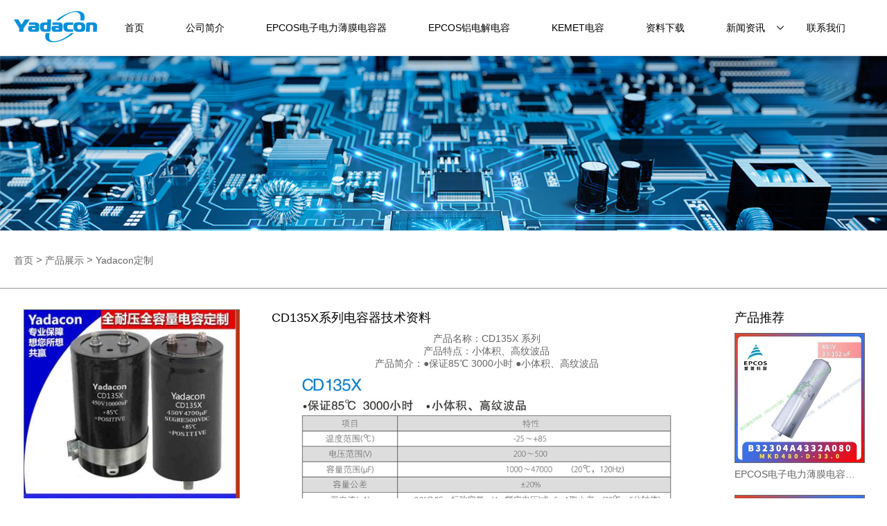

--- FILE ---
content_type: text/html; charset=UTF-8
request_url: http://www.yadacon.com/product/show-5.html
body_size: 3996
content:
<!DOCTYPE html>
<html lang="en">

<head>
    <meta http-equiv="Content-Type" content="text/html;charset=gb2312" />
    <meta name="sogou_site_verification" content="U6cGW8lcYo" />
    <meta name="shenma-site-verification" content="f8a56b6c2c67b64b251d4d63e9e1baa6_1667272285">
    <meta charset="UTF-8">
    <meta name="renderer" content="webkit">
    <meta http-equiv="X-UA-Compatible" content="IE=edge,chrome=1">
    <meta name="viewport" content="width=device-width, initial-scale=1.0, user-scalable=0, minimal-ui">
    <meta http-equiv="Cache-Control" content="no-transform" />
    <meta http-equiv="Cache-Control" content="no-siteapp" />
    <meta name="applicable-device" content="pc,mobile" />
    <meta name="MobileOptimized" content="width" />
    <meta name="HandheldFriendly" content="true" />
    <title>CD135X系列_Yadacon定制_产品展示_深圳市雅达康电子科技有限公司</title>
    <meta name="Keywords" content="CD135X系列" />
    <meta name="Description" content="产品名称：CD135X 系列
产品特点：小体积、高纹波品
产品简介：●保证85℃ 3000小时 ●小体积、高纹波品" />
    <link rel="stylesheet" href=" /views/user/50078270/10041/static/css/swiper-4.4.1.min.css" />
    <link rel="stylesheet" href=" /views/user/50078270/10041/static/css/animate.min.css" />
    <link rel="stylesheet" href="https://at.alicdn.com/t/font_1123963_48fp5fo8bk.css" />
    <link rel="stylesheet" href=" /views/user/50078270/10041/static/css/common.css" />
    <link rel="stylesheet" media="all" href="/views/user/50078270/10041/static/css/hover-min.css">
    <script language="Javascript"> 
document.oncontextmenu=new Function("event.returnValue=false"); 
document.onselectstart=new Function("event.returnValue=false"); 
</script>
<script type="application/ld+json">{"@context":"https://schema.org","@type":["WebSite", "Organization"],"name":"CD135X系列_Yadacon定制_产品展示_深圳市雅达康电子科技有限公司","keywords":["CD135X系列"],"description":"产品名称：CD135X 系列
产品特点：小体积、高纹波品
产品简介：●保证85℃ 3000小时 ●小体积、高纹波品","telephone":"15013543286（微信同号）","address":"广东省深圳市龙华大浪南路青年电商中心A栋205-209","inLanguage":"zh-CN"}</script>
</head>


<body>
    <!-- 头部 -->
    <header class="header">
        <nav class="wrapper">
            <div class="logo">
                <img src="http://img01.g3wei.com/KtXCbbF6zR.png?x-oss-process=image/resize,m_lfit,h_45,w_350,limit_0" />
                            </div>
            <ul class="menu">

                                <li class="active" name="index">
                    <a href="/">首页</a>
                </li>
                
                                <li name="about">
                    <a href="/about.html">公司简介</a>
                </li>
                
                                                                       <li name="product">
                     <a href="/product/list-6.html">EPCOS电子电力薄膜电容器</a>
                </li>
                              <li name="product">
                     <a href="/product/list-1.html">EPCOS铝电解电容</a>
                </li>
                              <li name="product">
                     <a href="/product/list-15.html">KEMET电容</a>
                </li>
                                
				 <li name="support">
                     <a href="/support/">资料下载</a>
                </li>

		
                                     <li name="news">
                    <a href="/news/">新闻资讯</a>
                    <i class="menuBtn iconfont icon-xiajiantou"></i>
                                                            <ul class="Child1">
                                                <li><a href="/news/list-1.html">公司新闻</a></li>
                                                <li><a href="/news/list-2.html">行业新闻</a></li>
                                                <li><a href="/news/list-3.html">最新公告</a></li>
                                            </ul>
                                    </li>
                

                

                                <li name="contact">
                    <a href="/contact.html">联系我们</a>
                </li>
                
                            </ul>
            <div class="navBtn"><span></span><span></span><span></span></div>
        </nav>
    </header>

    <div class="paddingHeader"></div><div id="banner">
    <div class="swiper-container">
        <div class="swiper-wrapper">
                                                <div class="swiper-slide"><img src="http://img01.g3wei.com/nGMEsispJs.jpg?x-oss-process=image/resize,w_1920,limit_0"></div>
                                </div>
    </div>
</div>



<!-- 内容 -->
<main>
    <!-- 导航 -->
    <section class="show_nav">
        <div class="wrapper">
            <nav class="wow zoomIn" data-wow-delay='0.5s'>
                <a href="/">首页</a>
                <span>></span>
                <a href="/product/">产品展示</a>
                <span>></span>
                <a href="/product/list-9.html">Yadacon定制</a>
            </nav>
        </div>
    </section>

    <!-- 详情 -->
    <section class="pro_show">
        <div class="wrapper">
            <figure class="wow bounceInLeft" data-wow-delay="0.8s" data-wow-offset="80">
                                                <img src="http://img01.g3wei.com/3nM8x4nGkT.jpg?x-oss-process=image/resize,m_fill,h_325,w_325,limit_0" alt="图片">
                                            </figure>
            <div class="content wow bounceInRight" data-wow-delay="0.8s" data-wow-offset="80">
                <h1 class="row">CD135X系列电容器技术资料</h1>
                <article class="clearfix">
                    <p style="text-align: center;">产品名称：CD135X 系列</p>
<p style="text-align: center;">产品特点：小体积、高纹波品</p>
<p style="text-align: center;">产品简介：●保证85℃ 3000小时 ●小体积、高纹波品</p>
<p style="text-align: center;"><img class="wscnph" src="http://img01.g3wei.com/HYCpztJmkR.jpg?x-oss-process=image/resize,m_lfit,h_1200,w_1200" /><img class="wscnph" src="http://img01.g3wei.com/jYt87aGG7R.jpg?x-oss-process=image/resize,m_lfit,h_1200,w_1200" /><img class="wscnph" src="http://img01.g3wei.com/p6hBDTfPMQ.jpg?x-oss-process=image/resize,m_lfit,h_1200,w_1200" /><img class="wscnph" src="http://img01.g3wei.com/ZRkjBzehQF.jpg?x-oss-process=image/resize,m_lfit,h_1200,w_1200" /><img class="wscnph" src="http://img01.g3wei.com/SmGbB36WnS.jpg?x-oss-process=image/resize,m_lfit,h_1200,w_1200" /><img class="wscnph" src="http://img01.g3wei.com/ED4TRFZJKR.jpg?x-oss-process=image/resize,m_lfit,h_1200,w_1200" /><img class="wscnph" src="http://img01.g3wei.com/niTAxZfZRG.jpg?x-oss-process=image/resize,m_lfit,h_1200,w_1200" /></p>                </article>
            </div>
            <aside class="recommend">
                <h1>产品推荐</h1>
                <ul>
                                                                                                    <li class="wow bounceInUp" data-wow-delay="0.5s" data-wow-offset="80">
                        <a href="/product/show-20.html">
                            <figure>
                                <img
                                    src="http://img01.g3wei.com/KTYmKNNMG8.jpg?x-oss-process=image/resize,,m_fill,h_325,w_325,limit_0">
                                                            </figure>
                            <h2 class="row">EPCOS电子电力薄膜电容器 B32304A4332A080 MKD480-D-33.0 480V 3×152uF</h2>
                        </a>
                    </li>
                                        <li class="wow bounceInUp" data-wow-delay="0.5s" data-wow-offset="80">
                        <a href="/product/show-21.html">
                            <figure>
                                <img
                                    src="http://img01.g3wei.com/QwXK8C62Wh.jpg?x-oss-process=image/resize,,m_fill,h_325,w_325,limit_0">
                                                            </figure>
                            <h2 class="row">EPCOS铝电解电容器 B43310A9568M000 400V5600UF</h2>
                        </a>
                    </li>
                                        <li class="wow bounceInUp" data-wow-delay="0.5s" data-wow-offset="80">
                        <a href="/product/show-22.html">
                            <figure>
                                <img
                                    src="http://img01.g3wei.com/eTSAi2Ys6Z.jpg?x-oss-process=image/resize,,m_fill,h_325,w_325,limit_0">
                                                            </figure>
                            <h2 class="row">EPCOS电子电力电容器 B32362A5257J000 250uF 500V </h2>
                        </a>
                    </li>
                                                        </ul>
            </aside>
        </div>
    </section>

</main>


<!-- 尾部 -->
<footer>
    <div class="wrapper">
        <ul>
            <li class="linkInfo">
                <h1>热线</h1>
                <h2>  15013543286（微信同号）                 </h2>
                <h3> 深圳市雅达康电子科技有限公司 </h3>
                <h3>邮箱:  31633662@qq.com                    </h3>
                <h3>地址:  广东省深圳市龙华大浪南路青年电商中心A栋205-209                                    </h3>
            </li>
            <li class="wx">
                <figure>
                                                            <div><img src="http://img01.g3wei.com/6ssxp683FX.jpg?x-oss-process=image/resize,m_lfit,h_95,w_95,limit_0" alt=""></div>
                                        <h3>微信公众号</h3>
                </figure>
                <!--<figure>
                                                            <img src="/views/user/50078270/10041/static/img/wx.png" alt="">
                                        <h3>微博</h3>
                </figure>-->
            </li>
            <li class="Copyright">
                <p>Copyright © 深圳市雅达康电子科技有限公司  All Rights Reserved
                    备案号：<a style="display: inline-block;color: #fff;" href="http://beian.miit.gov.cn/" target="_blank">粤ICP备2022080812号 </a>
                </p>
            </li>
        </ul>
    </div>
</footer>

 <link rel="stylesheet" href="https://at.alicdn.com/t/font_826145_wu3iehcjhnr.css">

 <!-- css -->
 <style>
    /* 手机端底部的  一键拨号  QQ号码 留言反馈*/
    .mobileFooter{ display:none;}
    @media screen and (max-width:768px){
        body{padding-bottom: 81px;}
        .mobileFooter{width: 100%;  display:block; display: flex; display: -webkit-flex; flex-wrap: nowrap; justify-content: space-between; align-items: center;  position: fixed;  left: 0; bottom: 0; z-index: 100; background-color: rgba(60, 55, 55, 0.9); }
        .mobileFooter div {text-align: center; width: 33%;  padding: 18px 0 0px 0; height: 100%;  }
        .mobileFooter div i{  font-size: 25px; color: #0c969e;  padding: 8px; background-color: #fff;  border-radius: 50%; -webkit-border-radius:50%; -o-border-radius:50%; }
        .mobileFooter div h6{ font-size: 14px; color: #fff; line-height: 2;  margin-top: 10px;}
    }
</style>

<!-- html -->
    <section class="mobileFooter">
        <div ><a href="/"><i class="iconfont icon-shouye1-copy"></i> <h6>首页</h6></a></div>
        <div ><a href="tel: 15013543286（微信同号） "><i class="iconfont icon-dianhua"></i><h6>电话</h6> </a></div>
        <div ><a href="/feedback.html" class="block"><i class="iconfont icon-qianyue"></i> <h6>留言反馈</h6></a></div>
    </section>



<script type="text/javascript" src=" /views/user/50078270/10041/static/js/jquery-1.11.3.min.js"></script>
<script type="text/javascript" src=" /views/user/50078270/10041/static/js/swiper-4.4.1.min.js"></script>
<script type="text/javascript" src=" /views/user/50078270/10041/static/js/wow.min.js"></script>
<script src="/views/user/50078270/10041/static/js/common.js"></script>
<script src="/views/user/50078270/10041/static/js/feedback.js"></script>

<script>
    //调用WOW
    new WOW().init();
    //调用common.js
    common.init();
   
</script>
<script>(function() {var _53code = document.createElement("script");_53code.src = "https://tb.53kf.com/code/code/bc96680011d9a4fcfddb920861812c237/2";var s = document.getElementsByTagName("script")[0]; s.parentNode.insertBefore(_53code, s);})();</script>

百度统计
<script>
var _hmt = _hmt || [];
(function() {
  var hm = document.createElement("script");
  hm.src = "https://hm.baidu.com/hm.js?73a9f11ba7d205a96e18649def82560d";
  var s = document.getElementsByTagName("script")[0]; 
  s.parentNode.insertBefore(hm, s);
})();
</script>
</body>

</html>

--- FILE ---
content_type: text/css
request_url: https://at.alicdn.com/t/font_1123963_48fp5fo8bk.css
body_size: 1086
content:
@font-face {font-family: "iconfont";
  src: url('//at.alicdn.com/t/font_1123963_48fp5fo8bk.eot?t=1554275783434'); /* IE9 */
  src: url('//at.alicdn.com/t/font_1123963_48fp5fo8bk.eot?t=1554275783434#iefix') format('embedded-opentype'), /* IE6-IE8 */
  url('[data-uri]') format('woff2'),
  url('//at.alicdn.com/t/font_1123963_48fp5fo8bk.woff?t=1554275783434') format('woff'),
  url('//at.alicdn.com/t/font_1123963_48fp5fo8bk.ttf?t=1554275783434') format('truetype'), /* chrome, firefox, opera, Safari, Android, iOS 4.2+ */
  url('//at.alicdn.com/t/font_1123963_48fp5fo8bk.svg?t=1554275783434#iconfont') format('svg'); /* iOS 4.1- */
}

.iconfont {
  font-family: "iconfont" !important;
  font-size: 16px;
  font-style: normal;
  -webkit-font-smoothing: antialiased;
  -moz-osx-font-smoothing: grayscale;
}

.icon-xiajiantou:before {
  content: "\e649";
}

.icon-fanyi-full:before {
  content: "\e72a";
}



--- FILE ---
content_type: text/css
request_url: http://www.yadacon.com/views/user/50078270/10041/static/css/common.css
body_size: 13196
content:
@charset "utf-8";

html{-webkit-text-size-adjust:100%;-ms-text-size-adjust:100%;-webkit-tap-highlight-color:rgba(0,0,0,0); font-family: 'Microsoft Yahei', '微软雅黑', Arial, sans-serif; font-weight: normal;}
body,ul,li,dt,dl,p,h1,h2,h3,h4,h5,h6,div,html,form,select,option,table,tr,td,dt,dl,dd,span,input,i,em,b,br,section,header,footer,nav,menu,aside,audio,video,canvas,svg,details,figure,figcaption,summary,hgroup,pre,sub,sup,button,textarea,input{margin:0;padding:0;color:inherit;}
body{ color: inherit; background-color: #fff;  word-break: break-all; word-wrap:break-word; font-weight: 400;  -webkit-font-smoothing:antialiased;-moz-osx-font-smoothing:grayscale;} 
input,button{overflow: visible;vertical-align:middle;outline:none}
input[type="submit"],input[type="reset"],input[type="button"],input[type="text"],input[type="password"]{-webkit-appearance:none;outline:none}
a,a img{text-decoration:none; color:#333;border:0;}
a:focus{outline:none;}
a:hover{ background: none;}
a:focus, a:hover{ color: #666;}
ul,ul li,li{list-style:none}
fieldset,img,input,button{border: none; padding: 0;margin: 0; outline-style: none;}
h1,h2,h3,h4,h5,h6{font-size:100%; font-weight: normal;}
.clearfix:after{content:"";height:0; line-height:0; display:block;clear:both; visibility:hidden;}    
.clearfix{ zoom:1;}
.paddingHeader{padding-bottom: 80px;}
@media screen and (max-width:768px){
    .paddingHeader{ padding-bottom: 66px;}
}

@media screen and (min-width:768px){
    html{ font-size: 14.5px;}
}
@media screen and (min-width:376px) and (max-width:767px){
    html{ font-size: 14px;}
}
@media screen and (min-width:320px) and (max-width:375px){
    html{ font-size: 13px;}
}
@media screen and (max-width:319px){
    html{font-size: 12px; }
}

.wrapper{ width: 1400px; margin: 0 auto; padding: 1px 0; box-sizing: border-box; }

@media screen and (max-width:1450px){
    .wrapper{ width: 100%; padding: 0 20px; }
}
@media screen and (max-width:1000px){
    .wrapper{ width: 100%; padding: 0 10px;}
}
#webmenu li ul{display:none;position: absolute;z-index: 99;width: 300px;margin-left: -80px;background: #ececec;    text-align: center;}
.flex{  display: flex; display:-webkit-flex; flex-direction:row; flex-wrap: nowrap; justify-content:space-between;align-items:flex-start; align-content: flex-start; }  /* 常用felx弹性属性 */
.order{ order:0; flex: 0 1 auto; align-self: auto; } /* align-self: auto | flex-start | flex-end | center | baseline | stretch; */

html:not(.isMobile) *::-webkit-scrollbar { width: 6px; height: 6px; background: none; }
html:not(.isMobile) *::-webkit-scrollbar-thumb { background: #6bc9ff;border-radius: 10px;
    background-image: -webkit-linear-gradient(45deg, rgba(255, 255, 255, .2) 25%, transparent 25%, transparent 50%, rgba(255, 255, 255, .2) 50%, rgba(255, 255, 255, .2) 75%, transparent 75%, transparent); }



.flex{  display: flex; display:-webkit-flex; flex-direction:row; flex-wrap: nowrap; justify-content:space-between;align-items:flex-start; align-content: flex-start; }  /* 常用felx弹性属性 */
.order{ order:0; flex: 0 1 auto; align-self: auto; } /* align-self: auto | flex-start | flex-end | center | baseline | stretch; */

html:not(.isMobile) *::-webkit-scrollbar { width: 6px; height: 6px; background: none; }
html:not(.isMobile) *::-webkit-scrollbar-thumb { background: red; border-radius: 10px;}
.proHome .pro_link{border-bottom:1px solid #000;  padding: 20px 0;display: flex;flex-wrap: wrap;justify-content: center;align-items: center;}
.proHome .pro_link a{ margin-bottom: 15px; color: #000; display: block;padding: 10px 0;font-size: 16px;margin: 0 30px;}
.proHome .pro_link a.active{color: red;border-bottom:2px solid red; }
.proHome .pro_link a:hover{color: red;}
.proHome .hvr-underline-from-center::before{height: 2px;background: red;}


/* 头部 */
.header{ width: 100%; background-color: #fff;}
.header{position: fixed;top: 0;left: 0;z-index: 99;border-bottom: 1px solid #e7e7e7;}
.header nav.wrapper{ position: relative;  height: 80px; display: flex; display:-webkit-flex; flex-direction:row; flex-wrap: nowrap; justify-content:space-between;align-items:center;  }
.header nav .logo img{ max-height: 52px; }
.header nav .menu{ margin-right: 10px; display: flex; display:-webkit-flex; flex-direction:row; flex-wrap: nowrap; justify-content:flex-start;align-items:center;}
.header nav .menu>li{ height: 80px; line-height: 80px; position: relative; }
.header nav .menu>li>a{display: block; position: relative; z-index: 10; height: 78px;  overflow: hidden; text-overflow: ellipsis; white-space: nowrap; color: #000; font-size: 14px; padding: 0 10px; margin: 0 20px; box-sizing: border-box;}
.header nav .menu>li.active a{ color: red;}
.header nav .menu>li.active i.menuBtn{color: red;}
.header nav .menu>li i.menuBtn{ position: absolute; z-index: 0; top: 0; right: 0; transform: rotate(0deg); font-size: 16px; color: #000; transition: all .4s ease-out 0s; transition:all .4s ease-out 0s; -webkit-transition:all .4s ease-out 0s; -moz-transition:all .4s ease-out 0s; -o-transition:all .4s ease-out 0s;}
.header nav .menu>li:hover i.menuBtn{ color: red;transform: rotate(180deg); transition: all .4s ease-out 0s; transition:all .4s ease-out 0s; -webkit-transition:all .4s ease-out 0s; -moz-transition:all .4s ease-out 0s; -o-transition:all .4s ease-out 0s;}
.header nav .menu li:hover a{color: red;}
.header nav .menu li:hover .Child1{display: block; opacity:1; filter: alpha(opacity=100); z-index: 100; top: 99%; box-shadow: 0px 3px 4px #efefef; transform: translateY(0%); transition:all .3s ease-out; -webkit-transition:all .3s ease-out;-moz-transition:all .3s ease-out; -o-transition:all .3s ease-out;}
.header nav .menu li .Child1{ opacity: 0; filter:alpha(opacity=0);   position: absolute; display: none; top: 0px; left: 0; transform: translateY(100%); background-color: #fff; min-width: 100%; height: auto;transition:all .3s ease-out; -webkit-transition:all .3s ease-out; -moz-transition:all .3s ease-out; -o-transition:all .3s ease-out;}
.header nav .menu li .Child1 li{ border-top:1px solid #444348; }
.header nav .menu li .Child1 li a{ display: block;  text-align: center; font-size: 14px; line-height: 3;  white-space: nowrap; padding: 0 4px; color: #333333;  }
.header nav .menu li .Child1 li:hover a{ color: red;}

.navBtn{ display: none;}
@media screen and (max-width:1200px){
    .header nav .menu li a{ margin: 0 10px;}
}
@media screen and (max-width:900px){
    .header nav.wrapper{ height: 66px;}
    .header nav .logo img{ max-height: 30px;}
    .header nav .menu{ margin-right: 0; position: fixed; top: 66px; right: 0; width: 65%; height: 100vh; flex-wrap:wrap; align-content:flex-start; z-index: 100; overflow-y: scroll;transform: translate3d(100%, 0px, 0px);  transition: all 0.65s ease-in-out 0s; background-color: rgba(255, 255, 255, 0.9); }
    .header nav .menu.active{ transform: translate3d(0px,0px,0px)}
    .header nav .menu li{ width: 100%; height: 45px; line-height: 45px;}
    .header nav .menu li a{ line-height: 45px; border-bottom: 1px solid #ccc; height: 45px; max-width: 100%;}
    .header nav .menu li.active a{ color: red;}

    /*滚动条样式*/
    .menu::-webkit-scrollbar {/*滚动条整体样式*/
        width: 2px;     /*高宽分别对应横竖滚动条的尺寸*/
        height: 2px;
    }
    .menu::-webkit-scrollbar-thumb {/*滚动条里面小方块*/
        border-radius: 5px;
        box-shadow: inset 0 0 5px rgba(0,0,0,0.2);
        -webkit-box-shadow: inset 0 0 5px rgba(0,0,0,0.2);
        background: rgba(0,0,0,0.2);
    }
    .menu::-webkit-scrollbar-track {/*滚动条里面轨道*/
        box-shadow: inset 0 0 5px rgba(0,0,0,0.2);
        -webkit-box-shadow: inset 0 0 5px rgba(0,0,0,0.2);
        border-radius: 0;
        background: rgba(0,0,0,0.1);
    }
    
    /* 下拉菜单 */
    .header nav .menu>li i.menuBtn{ display: none;}
    .header nav .menu li .Child1{ display: none; }

    /* 菜单按钮 */
    .navBtn{ display: block;}
    .header .navBtn{width:30px;height:20px;display:block;position:absolute;top:0;right:10px;cursor:pointer;padding:20px 15px;}
    .header .navBtn span{width:26px;height:3px;background:#000;display:block;border-radius:2px;transition:all .5s ease-out;position:absolute;top:20px;}
    .header .navBtn span:nth-child(2){top:29px;}
    .header .navBtn span:nth-child(3){top:37px;}
    .header .navBtn span.active:nth-child(1){transform:rotate(45deg);transition:all .5s ease-out;top:29px;}
    .header .navBtn span.active:nth-child(3){transform:rotate(-45deg);transition:all .5s ease-out;top:29px;}
}

/* 语言切换 */
.language{  position: relative; z-index: 101;  }
.language .icon-fanyi-full{ font-size: 36px; color: #000; display: block; margin-right: 10px; padding-left: 20px; }
.language .icon-fanyi-full:hover{cursor: pointer;}
.language div.changeBut{ box-sizing:border-box;padding:0; margin:0 auto; display: none; position: absolute; top: 60px; right: -10px;}
.language div.changeBut a{ display:block;  white-space: nowrap; font-size:14px;color:#000;padding: 0 30px; height: 40px;line-height: 40px; text-align: center; background:#fff; border-top: 1px solid #f0f0f0; }
.language div.changeBut a:hover{ color: red;}
@media screen and (max-width:900px){
    .language{ width: 60%;}
    .language .icon-fanyi-full{ font-size: 32px; margin-left: 10px; line-height: 1.5;}
    .language div.changeBut{ left: 0px; top: 45px;  }
    .language div.changeBut a{  text-align: left; }
}

/* banner */
.banner {width:100%;height: auto;overflow: hidden; position:relative;}
.banner .swiper-slide img {width:100%; height: auto;}
.banner img {width:100%; height: auto;}
.banner .swiper-container{margin-right:auto;margin-left:auto;width:100%;height:100%}
.banner .swiper-container .swiper-slide{display:-webkit-box;display:-ms-flexbox;display:-webkit-flex;display:flex;background:#fff;text-align:center;font-size:18px;-webkit-box-pack:center;-ms-flex-pack:center;-webkit-justify-content:center;justify-content:center;-webkit-box-align:center;-ms-flex-align:center;-webkit-align-items:center;align-items:center}
.banner .swiper-container .swiper-slide img{width:100%}
.banner .swiper-container .swiper-pagination-bullet{margin:0 1%; width:12px;height:12px;border-radius:50%;background-color:red;opacity:1;}
.banner .swiper-container .swiper-pagination-bullet-active{background-color:#000;position: relative;}
.banner .swiper-container .swiper-pagination-bullet-active::after{content: "";display: block;width: 15px;height: 15px;border: 1px solid #000;border-radius: 50%;position: absolute;top: 50%;left: 50%;transform: translate(-50%,-50%);}
@media screen and (max-width:768px){
    .banner .swiper-container .swiper-pagination-bullet{display: none;}
    .banner .swiper-container .swiper-pagination-bullet-active::after{display: none;}
}
#banner{ width: 100%;}
#banner .swiper-slide img{ width: 100%; }
#banner .img img{ width: 100%;}

/* 单行溢出-多行溢出 */
.row{text-overflow: ellipsis;overflow: hidden;white-space:nowrap;}
.multi_row{display: -webkit-box;overflow: hidden;text-overflow: ellipsis;word-break: break-all;-webkit-box-orient: vertical;-webkit-line-clamp:3; }


/* 产品分类 */
.proNav_home{width: 100%;padding: 30px 0;}
.proNav_home nav{display: flex;justify-content: space-between;align-items: center;}
.proNav_home nav a{transition: all 0.3s ease;padding: 10px; width: 23%; margin-bottom: 20px; display: block;display: flex;flex-direction: column; justify-content: center;align-items: center;}
.proNav_home nav a figure{width: 100%;overflow: hidden;}
.proNav_home nav a img{transition: all 0.3s ease; margin: 0 auto; max-width: 100%;height: auto;display: block;}
.proNav_home nav h1,.proNav_home nav h2{width: 100%;text-align: center;}
.proNav_home nav h1{font-size:16px;padding: 8px 0;}
.proNav_home nav h2{ font-size:12px;padding: 5px 0;color: #999;}
.proNav_home nav a:hover h1{color:#eb5656;}
.proNav_home .hvr-underline-from-center:before{background:#eb5656;}
@media screen and (max-width:500px){
    .proNav_home nav h1{font-size:14px;padding: 5px 0;}
    .proNav_home nav{flex-wrap: wrap;justify-content: space-around;}
    .proNav_home nav a{width: 35%;}
    .proNav_home{padding: 20px 0;}
}


/* 产品列表 */
.titlebox{display: flex;justify-content: center;align-items: center;margin: 30px 0;}
h3.title{display: inline-block; padding: 10px 0;border-bottom: 2px solid red; text-align: center;font-size: 20px;color: #000;}
.proList_home nav{flex-wrap: wrap;}
.proList_home nav a figure{display: flex;justify-content: center;align-items: center;background: #f5f5f5;}
.proList_home nav a h1,.proList_home nav a h2{text-align: left;}
.proList_home nav a h2{color: red;font-size: 14px;}
.proList_home nav a:hover img,.proNav_home nav a:hover img{transform: scale(1.1);transition: all 0.3s ease;}
.proList_home nav a:hover{box-shadow: 0px 0px 5px #ccc;transition: all 0.3s ease;}
@media screen and (max-width:500px){
    .titlebox{margin-top:0; }
    .proList_home nav a,.proNav_home nav a{box-shadow: 0px 0px 5px #ccc;}
}

/* 简介 */
.aboutHome{width: 100%;padding: 20px 0;}
.aboutHome article{text-indent: 2em; color: #666; margin: 10px 0 30px 0; text-align: center;line-height: 2;-webkit-line-clamp:6;}
.aboutHome a{ padding:5px 25px;border: 1px solid red;transition: all 0.3s ease;}
.aboutHome .more{display: flex;justify-content: center;align-items: center;}
.aboutHome a:hover{border: 1px dashed red;border-radius: 10px;transition: all 0.3s ease;}

/* 广告 */
.bgHome{background-repeat: no-repeat;background-size:cover;background-position: center center; display: flex;align-items: center; width: 100%;height: 400px;margin: 40px 0;position: relative;}
.bgHome::after{content: '';width: 100%;height: 100%;position: absolute;top: 0;left: 0; background: rgba(0,0,0,.7)}
.bgHome .wrapper{ display: flex;flex-direction: column; justify-content: center;align-items: center;}
.bgHome .wrapper h1{width: 100%;text-align: center; font-style: italic; font-size: 60px;font-family: "HuXiaoBoKuHei";color: rgb(255, 255, 255);z-index: 5;padding: 10px 0;}
.bgHome .wrapper h2{width: 100%; font-size: 48px;text-align: center; font-family: "HuXiaoBoKuHei";color: rgb(255, 255, 255);z-index: 9;}
  
@media screen and (max-width:768px){
    .bgHome .wrapper h1{font-size: 45px}
    .bgHome .wrapper h2{font-size: 30px}
}
@media screen and (max-width:500px){
    .bgHome{height: 200px;}
    .bgHome .wrapper h1{font-size: 35px}
    .bgHome .wrapper h2{font-size: 20px}
}

/* 新闻 */
.newsHome{width: 100%;padding: 30px 0;}
.newsHome ul{display: flex;justify-content: space-between;align-items: center;flex-wrap: wrap;}
.newsHome ul li{box-sizing: border-box; width: 48%;padding: 10px;margin-bottom: 30px;box-shadow: 0 0 3px #ccc;}
.newsHome ul li h1{font-size: 16px;color: #333;width: 100%;padding-bottom: 10px;}
.newsHome ul li p{min-height: 40px; -webkit-line-clamp: 2; font-size: 14px;color: #999;width: 100%;}
.newsHome ul li .more{padding: 10px 0;}
.newsHome ul li .more a{float: right;color: #666;}
.newsHome ul li .more a:hover{color: red;}
.newsHome ul li:hover h1{color: red;}
@media screen and (max-width:500px){
    .newsHome ul{justify-content: center;}
    .newsHome ul li{width: 100%;}
}

/* 友情链接 */
.link{width: 100%;padding: 20px 0;font-size: 14px}
.link a{font-size: 14px;padding: 0 5px;}

/* 尾部 */
footer{width: 100%;padding: 50px 0;background: #333;}
footer ul{display: flex;justify-content: space-between;align-items: center;}
footer ul li{flex: 1;font-size: 14px;color: #fff;}
footer ul li h1{font-size: 16px;}
footer ul li h2{font-size: 24px;color: #fcdd0e;padding: 20px 0;}
footer ul li h3{padding: 10px 0;}

footer ul li.wx{display: flex;justify-content:center;align-items: center;}
footer ul li.wx figure{margin:0 20px; display: flex;flex-direction: column;justify-content: center;align-items: center}

footer ul li.Copyright{padding-left: 80px;}

@media screen and (max-width:768px){
    footer{padding: 20px 0;}
    footer ul{flex-wrap: wrap;flex-direction: column;}
    footer ul li{margin-bottom: 20px;}
    footer ul li.Copyright{padding-left: 0;}
    footer ul li h2{padding: 10px 0;}
}

.proNav{width: 100%;margin: 30px 0;border-bottom:1px solid #999999; }
.proNav nav{display: flex;flex-wrap:wrap;}
.proNav nav a{padding: 5px 20px;margin: 10px;}
.proNav nav a.active{color: #fff;background: red;}
.proNav nav a:hover{color: #fff;}
.proNav .hvr-sweep-to-bottom::before{background: red;}

@media screen and (max-width:500px){
    .proNav nav a{padding: 5px 10px;margin: 10px 5px;}
}


.show_nav{border-bottom: 1px solid #999; color: #666; width: 100%;padding: 20px 0;line-height: 40px;}
.show_nav a{color: #666;font-size: 14px;}

.pro_show{width: 100%;padding: 30px 0 50px 0;}
.pro_show .wrapper{display: flex;justify-content: space-around;}
.pro_show .wrapper>figure{width: 25%;}
.pro_show .wrapper>figure img,.pro_show .recommend figure img{max-width: 100%;height: auto;border: 1px solid #666;transition: all 0.5s ease;}

.pro_show .content{width: 50%;margin: 0 20px;}
.pro_show .content h1,.pro_show .recommend h1{width: 100%;font-size: 18px;padding-bottom: 10px;}
.pro_show .content article,.pro_show .recommend h2{font-size: 14px;color: #666;}

.pro_show .recommend{width: 15%;}
.pro_show .recommend ul{display: flex;flex-direction: column;}
.pro_show .recommend li{width: 100%; margin-bottom: 15px;}
.pro_show .recommend h2{width: 100%; padding: 5px 0;transition: all 0.3s ease;}
.pro_show .recommend figure{width: 100%;}
.pro_show .wrapper figure img:hover{border: 1px solid red;transform: rotateY(180deg);transition: all 0.5s ease;}
.pro_show .recommend li figure:hover+h2{color: red;text-align: center;transition: all 0.5s ease;}
@media screen and (max-width:900px){
    .pro_show .wrapper{flex-wrap: wrap;}
    .pro_show .wrapper>figure{width:40%;}
    .pro_show .recommend{width: 100%;margin-top: 50px;}
    .pro_show .recommend ul{flex-direction: row;}
    .pro_show .recommend li{padding: 20px;}
}
@media screen and (max-width:500px){
    .pro_show{padding: 30px 0 20px 0;}
    .pro_show .wrapper>figure{width:80%;margin-bottom: 20px;}
    .pro_show .recommend li{padding: 10px;}
    .pro_show .content{width: 80%;margin: 0;}
    .show_nav{padding: 10px 0;}
}


/* 关于我们 */
.about{width: 100%;padding: 30px 0;}
.about .wrapper{display: flex;justify-content: space-between;}
.about nav{position: relative; width: 20%;max-height: 450px; display: flex;flex-direction: column;border: 1px solid #ccc;}
.about nav a{padding: 10px 0;text-align: center;border-bottom: 1px solid #ccc;}
.about nav a.active,.about nav .line{color: #fff;background: #e60000;}
.about nav .line{background: linear-gradient(to bottom right, #e60000 , rgb(175, 91, 91)); padding: 20px 0; width: 100%; position: absolute;left: 0;bottom: 0;text-align: center;}
.about nav .line h2{font-size: 16px;}
.about article{width: 75%;color: #666;line-height: 2;text-indent: 2em;}
.about nav .hvr-sweep-to-right::before{background: #e60000;}

@media screen and (max-width:500px){
    .about nav{width: 100%;min-height: 230px;margin-bottom: 20px;}
    .about .wrapper{padding:0 10px;flex-wrap: wrap;}
    .about article{width: 100%;}
}

/* 新闻 */
.news ul{width: 75%;color: #666;display: flex;flex-direction: column;}
.news ul li{box-sizing: border-box; display: flex;justify-content: space-between;transition: all 0.3s ease; width: 100%; box-shadow: 0 0 3px #ccc;margin-bottom:20px;padding: 20px 10px; }
.news ul li .content p{ min-height: 55px; margin: 10px 0; font-size: 14px; -webkit-line-clamp:2;line-height: 2;}
.news ul li .time{width: 10%;text-align: center;}
.news ul li .time span{display: block;margin-top: 20px;transition: all 0.3s ease;}
.news ul li .content{width: 88%;}
.news ul li .content h1 a{font-size: 16px;color: #000;transition: all 0.3s ease;}
.news ul li:hover{box-shadow: 0 0 5px #999;transition: all 0.3s ease;}
.news ul li:hover h1 a{color: #e60000;transition: all 0.3s ease;}
.news ul li:hover .time span{background: #000;color: #fff;transform: translateX(10px);transition: all 0.3s ease;}

@media screen and (max-width:500px){
    .news ul{width: 100%;}
    .news ul li .content{width: 80%;}
    .news ul li .time{width: 15%;}
}


.news_show{padding: 30px 20px;}
.news_show>h1{font-size:16px;color: #000;text-align: center;}
.news_show>h2{font-size:12px;margin: 20px 0; color: #999;text-align: center;}
.news_show>h2 span{margin:0 15px}
.news_show article{color: #666;line-height: 2;}

nav a.fake{height: 1px; background: none; opacity: 0; filter: alpha(opacity=0); margin: 0; padding: 0;}


/* 分页 */
.pages {width:100%;height:40px;line-height: 40px;display:flex;justify-content:center;margin-bottom: 40px; margin-top: 20px;}
.pages a , .pages strong , .pages em{width:40px;height:40px;line-height: 40px;text-align: center;font-size: 16px;display:block;cursor:pointer;margin: 0;color: #333;box-sizing:border-box;border: 1px solid #dcdcdc;border-right: none;}
.pages em {display:none;}
.pages a:last-child {border-right:1px solid #dcdcdc;}
.pages a:hover , .pages strong {box-sizing:border-box; border:1px solid #dcdcdc; border-right:none; background:#333 !important; color:#fff !important; border-color:#333;}
.pages a.prev , .pages a.next {width:80px;box-sizing:border-box;background: #333;color: #fff; border-color:#333;}
@media screen and (max-width:768px){
    .pages{justify-content:center; float: initial;}
    .pages a ,  .pages strong {width:30px; height:30px; font-size:12px; line-height:30px;}
    .pages a.prev , .pages a.next {width:60px;}
}


article *{max-width: 100%;}

/* 招聘  下载  视频  公告  帮助  留言反馈----------------------------------------------------------------------------   */
#form label {width:100%;display:  flex;align-items:  center;position: relative; justify-content:space-between;}
form {width: 100%;margin:0 auto;height: auto;display: flex;margin-top:40px;text-align:  center;flex-wrap:wrap;overflow: hidden;justify-content: space-between;}
form label {padding-bottom: 20px; width:100%;}
form label span {padding-right: 20px;}
form label input {width: 100%;border: 1px solid #444;font-size:14px;line-height: 3;padding:0 10px;flex: 1;background: #fff; color: #222; outline:none;}
form label input:focus , form label textarea:focus{background:#666; border-color:#333; box-shadow:0 0 10px #eee; transition:all .3s ease;}
form label textarea {width:100%;vertical-align: top;border: 1px solid #444;font-size:14px;color: #222;line-height:1.5;font-family: 'Courier New';box-sizing: border-box;padding:10px;background: #fff; outline:none;}
#form .nickname , #form .phone {width:48%; }
form label p {position: absolute;left: 0px;bottom: 0px;color: #efa63d;font-size: 14px;}
#submit {width: 150px;height: 40px;line-height:40px;display:block;background: rgb(51, 50, 50);color: #fff;outline: none;margin: 0 auto;margin-top: 30px;}
 @media screen and (max-width:1400px){
    .message{ width: 100%;}
    .message h3{ font-size: 16px; padding: 12px 10px;}
    form{ width: 100%;}
    form label input{ width:64%; line-height: 2.5em;}
    form label textarea{width: 100%;}
  }
  #feedback {width: 780px;height:auto;text-align:center;padding:50px 0;margin: 0 auto;}
  #feedback h3 {font-size:24px; font-weight:normal; line-height:2;}
  #feedback .intro {color:#666666;}
  @media screen and (max-width:1400px){
    .contact .img img {max-width:80%;}
    .contact .left .box{width:80%;text-indent: 0;padding-left: 80px;height: auto;}
    .contact .left .box h3 {padding-top:0;}
  }
  @media screen and (max-width:960px){
    #contact .contact {flex-wrap:wrap;}
    .contact .left img {display:none;}
    .contact .left, .contact .img {width:100%;position: initial;box-sizing: border-box;}
    .contact .left .box {position:initial;margin: 0 auto;}
    .contact .img {width:80%;}
    .contact .img img {width:100%;margin: 0 auto;position: static;}
  }
  @media screen and (max-width:800px){
     #feedback {width:90%;}
  }
  @media screen and (max-width:768px){
      #form .nickname , #form .phone {width:100%; }
      #form label {padding-bottom:20px;}
      #feedback h3 {font-size:20px;}
      #feedback .intro {font-size:14px;}
      #feedback form {margin-top:15px;}
}

#Nofound { width: 90%; margin: 20px 0;text-align: center; height: 300px;line-height: 300px;border: 1px solid #333; margin:0 auto;}
.result {width:1360px;padding:20px;height: 30px;line-height: 30px;margin:0 auto;}
.result span {color:#efa63d;}
#totalSearch {width: 900px;margin: 0 auto;position: relative;border: 1px solid #333;height: 40px;line-height: 40px;box-sizing: border-box;padding: 10px; margin-top:30px;}
#totalSearch input { width: 92%;position: absolute;right: 40px; left: 10px;border: none;outline: none;}
#totalSearch i {width: 38px; height: 38px;position: absolute;right: 0;top: 0;text-align: center;line-height: 38px;cursor: pointer;}
#totalSearch i:hover {color:#efa63d;}
@media screen and (max-width:1400px){
  .result {width:100%;height: 70px;box-sizing: border-box;}
}
@media screen and (max-width:960px){
    #totalSearch {width:90%; }
}

#jobscats{width:100%;height:60px;line-height:60px}
#jobscats ul{width:1310px;height:60px;margin:0 auto;overflow:hidden;text-align:center}
#jobscats ul li{height:60px;float:left;text-align:center;font-size:16px;color:#eee;margin:0 15px;}
#jobscats ul li a{color:#333;display:  block;padding: 0 15px; position:relative;}
#jobscats ul li:hover a , #jobscats ul li a.actor{color:#efa63d}
#jobscats ul li:hover {border-bottom:3px solid #efa63d; box-sizing:border-box;}
#jobscats ul li a.actor::after {position:absolute; left:0; bottom:0; height:3px; background:#efa63d; content:''; width:100%;}
@media screen and (max-width:1350px){.job{width:96%}
.jobContent dl{width:96%}
}

#job{width:100%;height:auto;background:#efefef;padding:35px 0}
.job{width:1310px;overflow:hidden;margin:0 auto; display:flex; justify-content:space-between;}
.job .container{width: 100%;float:left;box-sizing:border-box;padding:0 20px 20px 20px;background:#fff;margin-right: 25px;flex: 1;}
.job .container h3{line-height:60px;font-size:20px;border-bottom:1px solid #eee;position:relative;text-indent:15px;margin-bottom:15px;font-weight:400}
.job .container h3::after{content:'';position:absolute;left:0;bottom:0;width:124px;height:3px;background:#efa63d}
.jobSearch {padding-bottom:25px;}
.jobSearch .jobContent{width:1360px; margin:0 auto;  margin-bottom:20px;}
.jobContent{width:100%;height:auto;background:#fff}
.jobContent .title{padding-top:12px;border-bottom:1px solid #eee;overflow:hidden}
.jobContent .desc{padding:20px 20px 40px 20px}
.jobContent .title a{font-size:18px;line-height: 32px;color:#333;font-weight:400;height:32px;overflow:hidden;}
.jobContent .title a:hover{color:#efa63d}
.jobContent .title .setting{height:54px;color:#999;font-size:12px;line-height:54px;padding: 0;}
 .jobContent .title .setting li{ /*float:left; */ display:inline-block;} 
.jobContent .title .setting li i{padding-right:8px}
.jobContent dl{width:78%;margin:0 auto;padding:45px 0 35px 0}
.jobContent dl dt{font-size:20px;line-height:32px;font-weight:400;position:relative;text-indent:20px;margin-bottom:16px}
.jobContent dl dt::after{position:absolute;left:0;top:6px;width:10px;height:20px;background:#efa63d;content:''}
.jobContent dl dd{font-size:16px;color:#666;line-height:30px;position:relative;padding-left:18px}
.jobContent dl dd::after{content:'';position:absolute;top:14px;left:0;width:6px;height:6px;text-align:center;line-height:30px;border-radius:50%;background:#666}
#jobscats{width:100%;height:60px;line-height:60px}
#jobscats ul{width:1310px;height:60px;margin:0 auto;overflow:hidden;text-align:center}
#jobscats ul li{height:60px;float:left;text-align:center;font-size:16px;color:#eee;margin:0 15px;}
#jobscats ul li a{color:#333;display:  block;padding: 0 15px; position:relative;}
#jobscats ul li:hover a , #jobscats ul li a.actor{color:#efa63d}
#jobscats ul li:hover {border-bottom:3px solid #efa63d; box-sizing:border-box;}
#jobscats ul li a.actor::after {position:absolute; left:0; bottom:0; height:3px; background:#efa63d; content:''; width:100%;}
@media screen and (max-width:1360px){
    .job{width:96%}
    .jobContent dl{width:96%}
    .jobSearch .jobContent {width:90%;}
}
@media screen and (max-width:768px){
    .job{width:100%;flex-wrap: wrap;}
    .job .container {margin:0; margin-bottom:25px;}
    .jobSearch .jobContent {width:96%;}
}

#download{width:100%;height:auto;background:#efefef;padding:35px 0;}
.download{width:1310px;height:auto;margin:0 auto;display:flex;justify-content:space-between;align-items: flex-start;}
.download .container{width: 100%;height:auto;box-sizing:border-box;padding:0 20px;background:#fff;position:relative;flex: 1;margin-right: 25px;padding-bottom: 20px;}
.download .slidebar{width: 340px;height:auto;box-sizing:border-box;padding:0 20px;background:#fff;}
.download h4{font-size:18px;line-height:32px;color:#333;padding:14px 0 10px 0;border-bottom:1px solid #eee;position:relative;text-indent:18px;font-weight:400;margin-bottom: 20px;}
.download h4::after{content:'';position:absolute;bottom:0;left:0;width:100px;height:2px;background:#efa63d}
.download dl,.help dl,.video dl{width:auto;position:absolute;top:30px;right:20px}
.download dl a,.help dl a,.video dl a{float:left;padding:0 10px;font-size:14px;color:#555;border-right:1px solid #ccc;line-height:1}
.download dl a:last-child,.help dl a:last-child,.video dl a:last-child{border:none}
.download dl a:hover,.help dl a:hover,.video dl a:hover , .download dl a.actor,.help dl a.actor,.video dl a.actor{color:#efa63d}
.download .container ul{width:100%;height:auto;padding-top:25px;padding-bottom:50px;overflow:hidden}
.download .container ul li{width:23%;height:auto;overflow:hidden;float:left;margin-right:20px;margin-bottom:35px}
.download .container ul li:nth-child(4n){margin-right:0}
.download .container li .img{width:100%;height:auto;overflow:hidden;border:1px solid #e5e5e5;box-sizing:border-box;padding:9px}
.download .container li img{width:100%;height:auto;box-sizing:border-box}
.download .container li h5{font-size:16px;line-height:32px;color:#333;padding-top:5px;font-weight:400;height:32px;overflow:hidden}
.download .container li .desc{font-size:14px;line-height:24px;color:#999}
.download .container li .setting{font-size:14px;color:#c9c9c9;font-size:14px;line-height:24px}
.download .container li .setting span{padding-left:8px}
.download .container li h5 a{box-sizing:border-box;padding:0 5px;color:#333;font-size:16px}
.download .container li h5 a:hover{color:#efa63d}
.download .container li #down{display:block;width:98px;height:32px;text-align:center;line-height:32px;color:#fff;font-size:14px;background:#efa63d;margin:0 auto;margin-top:14px}

@media screen and (max-width:1350px){
    .download {width:96%; margin:0 auto;}
}
@media screen and (max-width:960px){
    .download .slidebar {width:280px;}
}
@media screen and (max-width:768px){
    .download {width:100%; flex-wrap:wrap;}
    .download .container {margin:0; margin-bottom:25px;}
    .download .slidebar {width:100%;}
}

ul.search{width:1310px;height:auto;padding-top:25px;padding-bottom:50px;overflow:hidden}
ul.search li{width:208px;height:auto;overflow:hidden;float:left;margin-right:20px;margin-bottom:35px}
ul.search li:nth-child(4n){margin-right:0}
ul.search li .img{width:100%;height:auto;overflow:hidden;border:1px solid #e5e5e5;box-sizing:border-box;padding:9px}
ul.search li img{width:100%;height:auto;box-sizing:border-box}
ul.search li h5{font-size:16px;line-height:32px;color:#333;padding-top:5px;font-weight:400;height:32px;overflow:hidden}
ul.search li .desc{font-size:14px;line-height:24px;color:#999}
ul.search li .setting{font-size:14px;color:#c9c9c9;font-size:14px;line-height:24px}
ul.search li .setting span{padding-left:8px}
ul.search li h5 a{box-sizing:border-box;padding:0 5px;color:#333;font-size:16px}
ul.search li h5 a:hover{color:#efa63d}
ul.search li #down{display:block;width:98px;height:32px;text-align:center;line-height:32px;color:#fff;font-size:14px;background:#efa63d;margin:0 auto;margin-top:14px}
@media screen and (max-width:1350px){
    ul.search {width:90%; margin:0 auto;}
}
@media screen and (max-width:768px){
  ul.search {width:96%;margin:0 auto;display: flex;justify-content: space-between;}
  ul.search li {width: 48%;margin-right: 0;}
}

#breadCrumbs{width:100%;background:#dedede;}
.breadCrumbs{width:1310px;line-height: 20px;padding:20px 0;margin:0 auto;}
.breadCrumbs .breadcrumb-item{color:#333;line-height:20px;font-size:14px;height:20px;display: inline-block;/* float:left; */position:relative;padding-right:24px;margin-right:16px;}
.breadcrumb-item:hover{cursor:pointer;color:#efa63d;transition:all .3s}
.breadcrumb-item:hover .breadcrumb-ul{display:block}
.breadcrumb-item::after{content:'/';position:absolute;right:0;top:0}
.breadcrumb-item:last-child::after{display:none}
.breadcrumb-item i.icon-home1{padding-right:10px}
.breadcrumb-item ul{display:none}
@media screen and (max-width:1350px){
    .breadCrumbs{width:96%}
}
@media screen and (max-width:768px){
    .breadCrumbs {padding:10px 0;}
    .breadCrumbs .breadcrumb-item {padding-right:15px;}
}

#jobsDetails,#newsDetails{width:100%;height:auto;background:#efefef}
#videoDetails{width:100%;height:auto;background:#fff}

.newsDetails .slidebar{width: 340px;background:#fff;padding:0 16px;box-sizing:border-box;}
.videoDetails .details{margin-top:25px;display:flex;display:-webkit-flex;justify-content:space-between;align-items:flex-start}
.videoDetails .details .video{width: 100%;margin-right: 20px;flex: 1;}
.videoDetails .details .video video{width:100%;height:auto;margin-bottom: 20px;}
.videoDetails .details .slidebar{background:#fafafa;box-shadow:0 0 10px #ccc}
.videoDetails .details .slidebar h5{font-size:18px;font-weight:400;line-height:62px;border-bottom:1px solid #eee}
.videoDetails .details .slidebar article{padding-top:18px;padding-bottom:25px;font-size:14px;line-height:24px;color:#888; min-height: 415px;}
@media screen and (max-width:1200px){
  .videoDetails .details {flex-wrap:wrap;padding-bottom:20px;}
  .videoDetails .details .video {margin:0;}
  .videoDetails .details .slidebar {width: 100%;}

}

.jobsDetails,.newsDetails{width:1310px;height:auto;padding:30px 0;display:flex;display:-webkit-flex;justify-content:space-between;margin:0 auto;overflow:hidden;align-items:  flex-start;}
.newsDetails .container{background:#fff;box-sizing:border-box;padding:0 20px;margin-right: 30px;flex: 1;}
.jobsDetails .container{width:100%;background:#fff;box-sizing:border-box;padding:0 20px 40px 20px;float:left}
.jobsDetails .container .title{font-size:24px;line-height:82px}
.jobsDetails .setting{border-bottom:1px solid #eee}
.jobsDetails article{padding-top:20px}
.videoDetails .container{width:100%}
.newsDetails .title{overflow:hidden;border-bottom:1px solid #eee;position:relative}
.videoDetails .title{border-bottom:none}
.newsDetails .title h4{padding-top:18px;font-size:30px;font-weight:400;line-height: 1.3;padding-bottom: 18px;padding-left: 0;text-indent: 0;}
.newsDetails .title a#down{width:148px;height:38px;background:#efa63d;text-align:center;line-height:38px;position:absolute;bottom: 5px;right:0;color:#fff;border-radius:5px;transition:all .5s;}
.newsDetails .title a#down:hover{background:#efa63d;box-shadow:0 0 10px #eee;transition:all .5s}
.setting{height:16px;line-height:16px;padding-bottom:15px;font-size:14px;color:#999}
.setting li{float:left;overflow:hidden;margin: 0 10px;}
.setting i{padding-right:8px}
.newsDetails article{padding:20px 0 40px 0}
@media screen and (max-width:1350px){
    .jobsDetails,.newsDetails {width:90%;}
}
@media screen and (max-width:960px){
    .jobsDetails, .newsDetails {width:96%;}
    .newsDetails .container {margin-right:20px;}
    .contact .honorAA img{ width: 90%; display: inline-block; margin: 4px 8px;}
    #jobsList .jobsList, #newsList .newsList, #proList .proList{ flex-wrap: wrap;}
    #jobsList .container, #newsList .container, #proList .container{ width: 100%;}
    #jobsList .slidebar, #newsList .slidebar, #proList .slidebar{ width: 100%; margin-top: 10px;}
    .newsLists>li{ flex-wrap: wrap;}
    .newsLists>li>a{ display: block; width: 100%; }
    .header_r a{ font-size: 12px;}
    
    .jobsDetails, .newsDetails{ padding: 0;}
}
@media screen and (max-width:768px){
    .contact .img{width:100%;margin-bottom:20px}
    .contactContent{width:100%}
    .jobsDetails, .newsDetails {flex-wrap:wrap;width: 100%;}
    .newsDetails .container {width:100%;margin-right:  0;margin-bottom: 20px;padding: 0 12px;}
    .newsDetails .title h4 {font-size:18px}
    .newsDetails .title a#down {position: initial;display: block;margin:0 auto;margin-bottom: 20px;}
}

.slidebar {width: 340px;background:#fff;padding:0 16px;box-sizing:border-box;}
.slidebar .search{width:100%;height:auto;position:relative;padding-top:20px}
.slidebar input{width:100%;height:34px;line-height:34px;border:1px solid #eee;border-radius:17px;box-sizing:border-box;outline:0;padding:0 20px}
.slidebar input:focus{border-color:#333;color:#efa63d}
.slidebar .search i{position:absolute;right:30px;top:24px}
.slidebar h3{font-size:18px;line-height:48px;font-weight:400;padding-top:20px;position:relative;padding-left:12px}
.slidebar h3::after{content:'';left:0;top: 35px;width:4px;height:20px;background:#efa63d;position:absolute;}
.slidebar li a{display:block;width:100%;font-size:14px;color:#666;}
.slidebar li a img{width:100%;height:auto}
.slidebar li a p{line-height:3}
.slidebar a{width:100%;border:none;box-shadow:0 0 0;text-align:left;line-height:1.5;font-size:14px;padding:12px 0;border-bottom:1px solid #eee;margin:0;display:block;color:#333}
.slidebar a:hover{box-shadow:0 0 0}
.slidebar a:hover{color:#efa63d;transition:none;transform:none}
.slidebar .img{width:100%;height:auto;overflow:hidden;padding:22px 0;margin-bottom:6px}
.slidebar .img img{width:100%;height:auto}
@media screen and (max-width:960px){
    .slidebar {width:280px;}
}
@media screen and (max-width:768px){
    .slidebar {width:100%;}
}

#Notice{width:100%;height:auto;background:#efefef;padding-bottom:35px}
.Notice{width:1310px;height:auto;overflow:hidden;margin:0 auto;padding-top:35px;display:flex;flex-wrap:nowrap;justify-content:space-between}
.Notice .container{width:100%;height:auto;box-sizing:border-box;padding:0 20px 20px 20px;background:#fff}
.container .title{font-size: 20px;line-height:3;text-indent:15px;position:relative;margin-bottom: 20px;border-bottom: 1px solid #ddd;}
#Notice .container .title::after{position:absolute;left:0;bottom:0;width:110px;height:2px;background:#efa63d;content:''}
.Notice nav{width:100%;height:50px;line-height:50px;padding-top:6px;border-bottom:1px solid #eee}
.Notice nav a{font-size:16px;color:#333;line-height:50px;display:block;width:100px;text-align:center;float:left;position:relative}
.Notice nav a:hover{color:#efa63d;transition:all .3s}
.Notice nav a.actor{color:#efa63d}
.Notice nav a.actor::after{position:absolute;width:100px;height:2px;background:#efa63d;bottom:0;left:0;content:''}
.noticeLists>li{width:100%;height:auto;position:relative;padding:15px 0;display:flex;text-indent:15px;border-bottom:1px solid #eee;position:relative}
.noticeLists .newContent{padding-left:25px}
.newContent h3{font-size:22px;line-height:42px;font-weight:400}
.noticeLists a{display:block;overflow:hidden;color:#333}
.noticeLists a:hover{color:#efa63d}
.noticeLists>li a span{color:#ccc;position:absolute;right:0;padding-right:15px}
.noticeLists {padding-bottom:20px;}
@media screen and (min-width:960px) and (max-width:1350px){.Notice{width:90%}
}
@media screen and (max-width:960px){.Notice{width:96%;flex-wrap:wrap}
.Notice .container{width:100%;margin-bottom:20px}
.Notice .slidebar{width:100%;margin:0;margin-bottom:30px}
}

#video {width:100%; height: auto;}
#video .video {width:1400px; margin:0 auto; }
.video ul {display:flex;flex-wrap:wrap;justify-content: space-around;padding-top:30px;width: 1400px;margin: 0 auto;}
.video li {width:540px; height:auto; padding-bottom:12px;}
.video li .img {width:100%;height:300px;overflow:hidden;position: relative;}
.video li .img img {opacity: 0.8; width:100%; transition:all .4s ease;}
.video li .img a i{color:#fff;position:  absolute;left: 50%;top: 50%; font-size:26px;  width:58px; height:58px; border-radius:50%;
                    background:rgba(0,0,0,.5); text-align:center; line-height:58px; margin-left:-29px; margin-top:-29px;}
.video li .img:hover img{opacity:1; transition:all .4s ease;}
.video li .img:hover a i {transform:scale(1.4); background:#000; transition:all .4s ease;}
.video li .img:hover a i:hover {background:#efa63d;}
.video li .title {font-size:16px;line-height:26px;color:#666666;padding-top:14px;overflow: hidden;text-overflow: ellipsis;display: -webkit-box;-webkit-line-clamp: 2;-webkit-box-orient: vertical;}
.video li  .setting {display:flex; justify-content:space-between; font-size:16px; line-height:26px; color:#989898; padding-top:5px;}
.views i.iconfont{font-size: 20px; margin-right: 5px; vertical-align: middle;}
@media screen and (max-width:1440px){
    #video .video {width:90%; }
    .video ul {justify-content: center;width: 90%;}
    .video li {width:42%; margin:0 10px;}
    .video li .img {height:auto;}
    .video li .title {font-size:16px;}
}
@media screen and (max-width:768px){
    #video .video {width: 96%;}
    .video ul {justify-content: space-around;}
    .video li {width:46%; margin:0 ;}
    .video li .title {font-size:14px; line-height:20px;}
    .video li  .setting {display:none;}
}

.videoShow {width:950px;margin:0 auto;overflow: hidden;text-align: center;}
.videoShow h4 {text-align:center; font-size:30px; color:#333333; padding-top:25px;}
.videoShow .setting {font-size:14px; line-height:20px; color:#999999;text-align: center; padding-top:12px;}
.videoShow .setting  span {padding:0 10px;}
.videoShow .setting  a {color:#999999;}
.videoShow .setting  a:hover {color:#efa63d;}
.videoShow video {width: 100%;height: auto;background:#000;margin:0 auto;margin-top: 38px;}
.videoShow article {color:#666666;margin:0 auto;text-align: justify;width: 100%; padding:10px 0 85px 0;}
.videoShow article p {font-size:16px; line-height:26px;}

@media screen and (max-width:1000px){
    .videoShow {width:90%; }
}
@media screen and (max-width:768px){
    .videoShow {width:96%; }
    .videoShow h4 {font-size:20px;}
    .videoShow video {margin-top:20px; padding-bottom:40px;}
    .videoShow article p {font-size:14px; }
}

#location {width:1360px;margin:0 auto;padding: 22px 0;}
#location i {font-size:14px;}
#location span a {margin-right:5px;}
#location span a:hover {color:#efa63d;}
@media screen and (max-width:1400px){
  #location {width:100%;}
}


#news #location a , #news #location span , #news #location span i {color:#666666;}
#news #location a:hover {color:#efa63d;}
#news {width:100%; overflow:hidden; position:relative;}
#news .news {width:1360px; height:auto; margin:0 auto;  }
.news #content {width:100%;display:flex;padding-top: 55px;}
.news #content .cats {width:160px;margin-right: 70px;}
.news #content .right {width:100%;flex:1;}
.news #content .cats a {display:block; width:100%; height:34px; line-height:34px; background:#e6e6e6; border-radius:17px; text-align:center; margin-bottom:30px;}
.news #content .cats a.active , .news #content .cats a:hover{color:#fff; background:#85daea;}
.news #content .right ul li {display:flex; margin-bottom:50px;}
.news #content .right ul li .img {width:260px; height:170px; overflow:hidden; margin-right:45px; }
.news #content .right ul li .img img {transition:all .4s ease;}
.news #content .right ul li dl {width:100%; flex:1;}
.news #content .right .title {display:inline-block;font-size: 18px;height:32px;line-height:32px;overflow:hidden;}
.news #content .right .intro {color:#666666;line-height:28px;overflow: hidden;text-overflow: ellipsis;display: -webkit-box;-webkit-line-clamp: 2;-webkit-box-orient: vertical;}
.news #content .right .setting {display:flex;justify-content:space-between;padding-top: 55px;font-size: 12px;color: #999999;}
.news #content .right .setting a {color:#999999;}
.news #content .right .setting a:hover {color:#efa63d; font-size:16px; transition:all .4s ease;}
.news #content .right .title:hover {color:#efa63d;}
.news #content .right ul li .img {background:#333;}
.news #content .right ul li .img:hover img {transform:scale(1.1); transition:all .4s ease; opacity:0.5;}
@media screen and (max-width:1400px){
    #news .news {width:100%;}
    .news #content {width:90%; margin:0 auto;}
}
@media screen and (max-width:1200px){
    .news #content .cats {margin-right:40px;}
    
}
@media screen and (max-width:960px){
    .news #content .right ul li .img {width:200px;margin-right:20px;height: 130px;}
    .news #content .right .intro {font-size:14px; line-height:1.5;}
    .news #content .right .setting {padding-top: 30px;}
    .news #content .right ul li {margin-bottom:30px;}
    
}
@media screen and (max-width:768px){
    .news #content {padding-top:20px;}
    .news #content {flex-wrap:wrap;width: 96%;}
    .news #content .cats {width:100%;margin: 0;text-align: center;margin-bottom: 20px;}
    .news #content .cats a {width:auto;padding: 5px 15px;margin: 5px;display: inline-block;font-size: 14px;height: auto;line-height: 1.2;}
    .news #content .right ul li .img {width:150px; height:98px; margin-right:10px;}
    .news #content .right .title {font-size:14px; line-height:24px; height:24px;}
    .news #content .right .intro {font-size:12px;-webkit-line-clamp: 1;margin-top: 5px;}
    .news #content .right .setting {padding-top:20px;}
}


#newsShow {width:1360px; margin:0 auto;}
#newsShow .newsShow {width:100%; margin:20px 0;}
.newsShow h3 {text-align:center; font-size:24px; font-weight:normal; margin-bottom:20px;}
.newsShow article {font-size:16px; line-height:2; color:#000000; margin-bottom:60px;}
.newsShow article p {margin:15px 0;}
.newsShow article img {max-width:100%; height:auto;}
#change {display:flex;justify-content:space-between;margin-bottom: 10px;flex-wrap:wrap;}
#change a {color:#000000; margin:10px 0;}
#change a:hover {color:#efa63d;}

@media screen and (max-width:1400px){
    #newsShow {width:90%;}
}
@media screen and (max-width:768px){
    #newsShow {width:94%;}
    .newsShow h3 {font-size:18px; line-height:2;}
    #change a {font-size:14px;}
}


.productTop { width: 1400px; margin: 20px auto; padding-top:35px;position:relative;margin-bottom: 20px;}
.productTop h4 { font-size:22px; line-height:32px; color:#333; }
.productTop .intro {font-size:16px;color:#999999;line-height:20px;width:  50%;}
.productTop ul.cats {position:absolute;right:0;bottom: 15px;display:flex;line-height: 20px;}
.productTop ul li a {display:block; height:16px; line-height:16px; padding:0 12px; border-right:1px solid #999; color:#666;}
.productTop ul li:last-child a {border-right:none;}
.productTop ul li a:hover , .productTop ul li.active a {color:#efa63d;}

@media screen and (max-width:1440px){
    .productTop { width: 100%; box-sizing: border-box;padding: 12px 15px;}
}

@media screen and (max-width:768px){
    #product .product {width:96%;}
    .productTop { width: 100%; box-sizing: border-box;padding: 6px 10px;}
    .productTop h4 {text-align:center;font-size: 20px;}
    .productTop .intro {width:100%; text-align:center;}
    .productTop ul.cats {position:static;display:flex;justify-content:center;padding-top:20px;flex-wrap:  wrap;}
    .productTop ul.cats li {margin-bottom:5px;}
    .productTop {padding-top:30px; margin-bottom:20px;}
}


/* 搜索框 */
.search {width: 340px;border-bottom: 1px solid #999;height: 44px;box-sizing: border-box;padding: 18px 4px;position: relative; z-index: 2; float: right; margin-right: 200px;}
.search input {border:0;position: relative;width: 300px;font-size: 14px;padding-right: 8px;height: 23px;outline: none;}
.search i {font-size: 18px;}
.search input:focus + i {color:#47a4ef;}

@media screen and (max-width:768px){
    .search {width:100%;position:initial;margin-top: 15px;display: flex; display: -webkit-flex; margin-right: 0;}
    .search input {width:100%; flex:0 1 auto;}
}

/* 上下页 */
#change {display: flex; display: -webkit-flex; justify-content: space-between; align-items: center; align-content: flex-start; line-height: 28px;color:#333;font-size:16px;flex-wrap: wrap;
    padding-bottom: 45px; padding-top: 40px;}
#change a  {font-size: 14px;color:#666666; }
#change a:hover {color:#ae9a6c;}

/*栏目导航*/
.left_nav{ clear: both;}
.index_left_nav{padding-top: 25px; margin: 0 15px;}
.left_h2{ font-size: 21px; display: block; margin-top: 25px; padding: 0px 0px 14px 0px; color: #027D47;}
.left_nav_ul{list-style:none;margin:0px;padding:0px; margin:15px 0px 0px 0px;padding-bottom: 10px;}
.left_nav_ul > li{position:relative; border-bottom: 1px solid #f2f2f2; padding:8px 0px 8px 18px; }
.left_nav_ul > li > a{text-decoration:none; color:#2F2F2F;}
.left_nav_ul > li > a:hover,.left_nav_ul li a.left_active{color:#01af63;}
.left_nav_ul > li.active{ background-color: #444;}
.left_nav_ul > li.active a{ color: #fff;}
/*小类*/
ul.left_snav_ul{list-style:none;padding:0px;display: none; padding-top: 8px;}
ul.left_snav_ul > li{ margin:0px;padding:5px 0px 5px 10px;}
ul.left_snav_ul > li > a{border:0;color:#2F2F2F;padding: 5px 0px 5px 0px;}
ul.left_snav_ul > li > a:hover{ text-decoration: none;color:#01af63;}
.menu_head{cursor:pointer; font: 600 18px/30px "Open Sans", sans-serif; width:35px; text-align:center;color:#303c4b;display:inline-block;position: absolute; top:3px; right:0px;}
.menu_head:hover{ color: #2F2F2F;}

.list_box{clear: both; }
.list_box img{ max-width: 100%; overflow: hidden;}

/*新闻列表*/
.list_news{clear: both; list-style:none;margin:0px; padding:6px 0px 20px 0px;}
.list_news li{color:#898989;line-height:22px; padding:8px 0px; padding-left:13px;border-bottom: 1px dashed #e3e2e2; }
.list_news li .iconfont{ font-size: 14px; margin-right: 8px; color: #027D47;}
.list_news li a{color:#2F2F2F;}
.list_news li a:hover{text-decoration:none;color:#01af63;}

.contents{clear: both; padding:6px 2px 0px 2px; line-height:28px; overflow: auto;}
.contents_title{ margin: 0px; padding: 10px 0px; text-align: center; color: #000; font-size:18px;color:#434343;font-weight:bold; line-height: 34px;}
.contents img{ max-width: 100%;}

#news{
  height: auto;
  overflow: hidden;
  margin: 0 auto;
  margin-bottom: 75px;
  box-sizing: border-box;
  padding: 0 15px;
  display: flex;
  align-items: flex-start;
}
#news .left{
  float: left;
  width: 30%;
    margin-right: 30px;
}
#news .left>h3 {
  font-size: 18px;
  line-height: 2;
  font-weight: 400;
  padding-top: 30px;
  margin-bottom: 10px;
  border-bottom: 1px solid #e5e5e5;
  position: relative;
}
#news .left ul li {
  width: 100%;
  height: 40px;
  line-height: 40px;
  background: #eee;
  margin-bottom: 1px;
  text-indent: 20px;
}
#news .left ul li:hover{cursor: pointer;
}
#news.left>h3 {
  font-size: 18px;
  line-height: 2;
  font-weight: 400;
  padding-top: 30px;
  margin-bottom: 10px;
  border-bottom: 1px solid #e5e5e5;
  position: relative;
}
#news .left dl {
  font-size: 14px;
}
.left dl dd {
  display: flex;
  line-height: 22px;
  padding: 8px 0;
}
#news .right {
  float: right;
  width: 70%;
  padding-top: 28px;
  flex: 1;
}
#news.location {
  line-height: 40px;
  border-bottom: 1px solid #e5e5e5;
  width: 100%;
}
#news .location a {
  display: inline;
  font-size: 14px;
  color: #888;
}
#news.newsList {
  padding-top: 20px;
  display: flex;
  display: -webkit-flex;
  flex-wrap: wrap;
  justify-content: space-between;
  align-items: center;
  align-content: flex-start;
}
#news ul.newsList li {
  width: 100%;
  position: relative;
  border-bottom: 1px solid #e5e5e5;
}
ul.newsList li a {
  display: block;
  padding: 24px 0;
  height: 145px;
  transition: all .4s ease;
}
ul.newsList li .img {
  width: 145px;
  height: 145px;
  position: absolute;
  left: 0;
  top: 24px;
  overflow: hidden;
  transition: all .4s ease;
}
ul.newsList li dl {
  padding-left: 180px;
}
ul.newsList li dl dt {
  font-size: 16px;
  line-height: 30px;
  margin-bottom: 0px;
  height: 30px;
  overflow: hidden;
}
ul.newsList li dl dd {
  display: -webkit-box;overflow: hidden;text-overflow: ellipsis;word-break: break-all;-webkit-box-orient: vertical;-webkit-line-clamp:3;
  font-size: 14px;
  line-height: 24px;
  color: #666;
  max-height: 72px;
  overflow: hidden;
}
ul.newsList li dl dd.setting {
  margin-top: 10px;
  height: 24px;
  overflow: hidden;
}
ul.newsList li dd.setting span:first-child {
  color: #b5b5b5;
  padding-right: 40px;
}
ul.newsList li dd.setting span {
  color: #b5b5b5;
}
@media screen and (max-width:1250px){
  #news .left{display: none;}
  #news .right{width: 100%;}
  ul.newsList li dl {padding-left: 150px;}
}

--- FILE ---
content_type: text/css
request_url: https://at.alicdn.com/t/font_826145_wu3iehcjhnr.css
body_size: 9756
content:

@font-face {font-family: "iconfont";
  src: url('//at.alicdn.com/t/font_826145_wu3iehcjhnr.eot?t=1546479200790'); /* IE9*/
  src: url('//at.alicdn.com/t/font_826145_wu3iehcjhnr.eot?t=1546479200790#iefix') format('embedded-opentype'), /* IE6-IE8 */
  url('[data-uri]') format('woff'),
  url('//at.alicdn.com/t/font_826145_wu3iehcjhnr.ttf?t=1546479200790') format('truetype'), /* chrome, firefox, opera, Safari, Android, iOS 4.2+*/
  url('//at.alicdn.com/t/font_826145_wu3iehcjhnr.svg?t=1546479200790#iconfont') format('svg'); /* iOS 4.1- */
}

.iconfont {
  font-family:"iconfont" !important;
  font-size:16px;
  font-style:normal;
  -webkit-font-smoothing: antialiased;
  -moz-osx-font-smoothing: grayscale;
}

.icon-weizhi1:before { content: "\e600"; }

.icon-shipin:before { content: "\e603"; }

.icon-suodingweizhi:before { content: "\e601"; }

.icon-clock:before { content: "\e616"; }

.icon-gouwuche:before { content: "\e611"; }

.icon-youjian0:before { content: "\e6b7"; }

.icon-weixin:before { content: "\e7e5"; }

.icon-search:before { content: "\e631"; }

.icon-phone03:before { content: "\e646"; }

.icon-2suoyoudingdan:before { content: "\e87d"; }

.icon-iconset0415:before { content: "\e726"; }

.icon-iconset0416:before { content: "\e727"; }

.icon-dianhua:before { content: "\e63e"; }

.icon-admin:before { content: "\e63d"; }

.icon-xuanzhongduigou:before { content: "\e661"; }

.icon-shouye1-copy:before { content: "\e64e"; }

.icon-weibo:before { content: "\e63f"; }

.icon-rightarrow:before { content: "\e627"; }

.icon-tupian:before { content: "\e7a3"; }

.icon-left:before { content: "\e655"; }

.icon-gonggao:before { content: "\e678"; }

.icon-yanjing:before { content: "\e60e"; }

.icon-gengduo:before { content: "\e60b"; }

.icon-play:before { content: "\e641"; }

.icon-right:before { content: "\e632"; }

.icon-play1:before { content: "\e6de"; }

.icon-shijian:before { content: "\e62f"; }

.icon-weizhi2:before { content: "\e654"; }

.icon-fanyi-full:before { content: "\e72a"; }

.icon-icon--:before { content: "\e710"; }

.icon-qiyechanpinxinxi:before { content: "\e60c"; }

.icon-QQ:before { content: "\e612"; }

.icon-sousuo:before { content: "\e60d"; }

.icon-icon-test:before { content: "\e606"; }

.icon-sanjiaojiantoushang:before { content: "\e66b"; }

.icon-weixuanzhong:before { content: "\e610"; }

.icon-lang:before { content: "\e6eb"; }

.icon-tubiao_wuxing-:before { content: "\e608"; }

.icon-jiangbei-6:before { content: "\e6bd"; }

.icon-gengduo1:before { content: "\e614"; }

.icon-liucheng:before { content: "\e624"; }

.icon-wenjianjia:before { content: "\e626"; }

.icon-qianyue:before { content: "\e68a"; }

.icon-biaoqian:before { content: "\e602"; }

.icon-heisihuiyuan:before { content: "\e623"; }

.icon-tubiao:before { content: "\e605"; }

.icon-icon-bofang:before { content: "\e630"; }



--- FILE ---
content_type: application/javascript
request_url: http://www.yadacon.com/views/user/50078270/10041/static/js/common.js
body_size: 1414
content:
$(function(){
	$('#webmenu li').hover(function(){
 
		$(this).children('ul').stop(true,true).slideDown('slow');
	},function(){
		$(this).children('ul').stop(true,true).slideUp('slow');
	});
});

var common = (function () {
    return {
        init:function() {
            this.event();
        },
        event:function() {

            //手机端的菜单按钮动态效果
            var flagA = false;
            $('.header .navBtn').click(function (e) {
                //阻止事件=冒泡
                if (e && e.stopPropagation)
                    e.stopPropagation();
                else {
                    window.event.cancelBubble = true;
                }
                if (flagA == false) {
                    flagA = true;
                    $('.header .navBtn span').eq(0).addClass('active');
                    $('.header .navBtn span').eq(2).addClass('active');
                    $('.header .navBtn span').eq(1).hide();
                    $('.header .menu').addClass("active");
                } else {
                    flagA = false;
                    $('.header .navBtn span').eq(0).removeClass('active');
                    $('.header .navBtn span').eq(2).removeClass('active');
                    $('.header .navBtn span').eq(1).show();
                    $('.header .menu').removeClass("active");
                }
            });
            $("body").on('click', function () {
                flagA = false;
                $('.header .navBtn span').eq(0).removeClass('active');
                $('.header .navBtn span').eq(2).removeClass('active');
                $('.header .navBtn span').eq(1).show();
                $('.header .menu').removeClass("active");
            })



            // 多语言切换
            var flaglang = false;
            $(".language .icon-fanyi-full").on("click", function (e) {
                //阻止事件=冒泡
                if (e && e.stopPropagation)
                    e.stopPropagation();
                else {
                    window.event.cancelBubble = true;
                }

                //语言切换
                if (flaglang == false) {
                    $(".changeBut").slideDown();
                    flaglang = true;
                } else if (flaglang == true) {
                    $(".changeBut").slideUp();
                    flaglang = false;
                }

            });
            $("body").on('click', function () {
                $(".changeBut").slideUp();
                flaglang = false;
            })



            // 高亮显示头部链接
            var iLi = $('ul.menu');
            var winUlr = window.location.href;

            if (winUlr.indexOf("about") != -1) {
                iLi.find("li[name='about']").addClass('active').siblings("li").removeClass("active");
            }
            else if (winUlr.indexOf("honor") != -1) {
                iLi.find("li[name='honor']").addClass('active').siblings("li").removeClass("active");
            }
            else if (winUlr.indexOf("culture") != -1) {
                iLi.find("li[name='culture']").addClass('active').siblings("li").removeClass("active");
            }
            else if (winUlr.indexOf("video") != -1) {
                iLi.find("li[name='video']").addClass('active').siblings("li").removeClass("active");
            }
            else if (winUlr.indexOf("contact") != -1) {
                iLi.find("li[name='contact']").addClass('active').siblings("li").removeClass("active");
            }
            else if (winUlr.indexOf("product") != -1) {
                iLi.find("li[name='product']").addClass('active').siblings("li").removeClass("active");

            } else if (winUlr.indexOf("case") != -1) {
                iLi.find("li[name='case']").addClass('active').siblings("li").removeClass("active");

            } else if (winUlr.indexOf("news") != -1) {
                iLi.find("li[name='news']").addClass('active').siblings("li").removeClass("active");

            } else if (winUlr.indexOf("support") != -1) {
                iLi.find("li[name='support']").addClass('active').siblings("li").removeClass("active");

            } else {
                iLi.find("li[name='index']").addClass('active').siblings("li").removeClass("active");

            }

           

            // 首页banner轮播图
            var Bannerswiper = new Swiper('.banner .swiper-container', {
                loop: true, //循环

                // 自动轮播
                autoplay: {
                    delay: 4000, //轮播延迟
                    stopOnLastSlide: false,
                    disableOnInteraction: false,  //用户操作swiper之后自动切换不会停止
                },

                // 位移切换（默认）
                // effect: 'slide',

                //淡入
                effect : 'fade',

                //方块
                // effect : 'cube',

                //3D流
                // effect : 'coverflow',

                //3D翻转
                // effect : 'flip',

                //分页器
                pagination: {
                    el: '.swiper-pagination',
                    clickable: true,
                },

                //切换箭头按钮
                // navigation: {
                //     nextEl: '.swiper-button-next',
                //     prevEl: '.swiper-button-prev',
                // }
            });

        


            // 其他页banner图
            var Bannerswiper2 = new Swiper('#banner .swiper-container', {
                effect: 'fade',
            });

        },

    }
}())

--- FILE ---
content_type: application/javascript
request_url: http://www.yadacon.com/views/user/50078270/10041/static/js/feedback.js
body_size: 784
content:

   var nickname_REG = /^[\u4e00-\u9fa5]{2,5}$/; 
   var email_REG = /^[\w\-\.]+@[\w\-\.]+(\.\w+)+$/;
   var phone_REG = /^1[3|4|5|8][0-9]\d{4,8}$/;//手机号
   var phone2_REG = /^0\d{2,3}-?\d{7,8}$/;//座机号
    var content_REG = /^[\\u4E00-\\u9FFF]+$/;
    var nickname , phone , email , content ;

   function check(){
      nickname = $('#form #nickname').val();
      phone = $('#form #phone').val();
      email = $('#form #email').val();
      content = $('#form #content').val();
      console.log(nickname , phone , email , content)
      if(nickname == ''){
            $('#nickname').siblings('p').text('必须填写姓名');
            return false;
      }else if(phone == '' && email == ''){
            alert('电话和邮箱至少填写一项');
            return false;
      }else if(content == ''){
        $('#form #content').siblings('p').text('必须填写留言内容');
        return false;
      }else{
          return true;
      }
   }
   function check_nickname(value){
        if(value == ''){
            $('#form #nickname').siblings('p').text('必须填写姓名');
        }else if(!nickname_REG.test(value)){
            $('#form #nickname').siblings('p').text('联系人为2到5个汉字字符');
        }else{
            $('#form #nickname').siblings('p').text('');
        }
   }
   function check_email(value){
       if(value != '' && !email_REG.test(value)){
        $('#form #email').siblings('p').text('请填写正确的邮箱格式');    
       }else{
        $('#form #email').siblings('p').text('');  
       }
   }
   function check_phone(value){
    if(value != '') {
        if(!(phone_REG.test(value) || phone2_REG.test(value))){
            $('#form #phone').siblings('p').text('请填写正确的短号或者手机号码');  
        }else{
            $('#form #phone').siblings('p').text('');  
        }
    }else{
        $('#form #phone').siblings('p').text('');  
    }
   }
   function check_email(value){
       if(value != '' && !email_REG.test(value)){
        $('#email').siblings('p').text('请填写正确的邮箱格式'); 
        }else{
            $('#form #phone').siblings('p').text('');  
        }
   }
   function check_content(value){
    if(value == ''){
        $('#form #content').siblings('p').text('留言内容不能为空'); 
    }else{
        $('#form #content').siblings('p').text('');  
    }
   }
   
